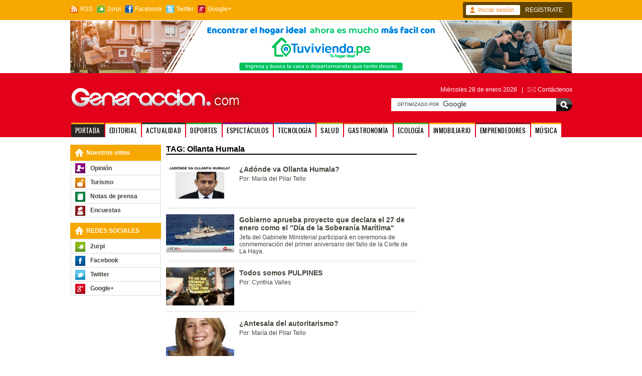

--- FILE ---
content_type: text/html; charset=UTF-8
request_url: http://www.generaccion.com/noticia/tag/497/ollanta-humala/6/
body_size: 6804
content:
<!DOCTYPE html PUBLIC "-//W3C//DTD XHTML 1.0 Transitional//EN" "http://www.w3.org/TR/xhtml1/DTD/xhtml1-transitional.dtd">
<html xmlns="http://www.w3.org/1999/xhtml">
<head>
<link rel="shortcut icon" href="http://www.generaccion.com/img/favicon.ico">
<link rel="canonical" href="http://www.generaccion.com/noticia/tag/497/ollanta-humala/6/" />
<meta http-equiv="Content-Type" content="text/html; charset=utf-8" />
<meta property="fb:admins" content='100001282887976'/>
<title>Ollanta Humala - Generaccion.com</title>
<link rel="image_src" href="http://www.generaccion.com/img/logo_soc.jpg" id="image_src" />
<meta name="title" content="Ollanta Humala - Generaccion.com" />
<meta name="keywords" content="Ollanta Humala" />
<meta name="robots" content="index, follow" />
<meta name="googlebot" content="index, follow" />
<link rel="alternate" type="application/rss+xml" title="Generaccion.com - PORTADA" href="http://www.generaccion.com/noticia/rss/" />
<link rel="alternate" type="application/rss+xml" title="Generaccion.com - Actualidad" href="http://www.generaccion.com/noticia/rss/actualidad/" />
<link rel="alternate" type="application/rss+xml" title="Generaccion.com - Ciencia y tecnología" href="http://www.generaccion.com/noticia/rss/ciencia/" />
<link rel="alternate" type="application/rss+xml" title="Generaccion.com - Deportes" href="http://www.generaccion.com/noticia/rss/deportes/" />
<link rel="alternate" type="application/rss+xml" title="Generaccion.com - Espectáculos" href="http://www.generaccion.com/noticia/rss/espectaculos/" />
<link rel="alternate" type="application/rss+xml" title="Generaccion.com - Internacional" href="http://www.generaccion.com/noticia/rss/internacional/" />
<link rel="alternate" type="application/rss+xml" title="Generaccion.com - Salud" href="http://www.generaccion.com/noticia/rss/salud/" />
<link rel="alternate" type="application/rss+xml" title="Generaccion.com - Gastronomía" href="http://www.generaccion.com/gastronomia/rss/" />
<link type="text/css" href="/cometchat/cometchatcss.php" rel="stylesheet" charset="utf-8" />
<link type="text/css" href="http://www.generaccion.com/css/styles.css?48" rel="stylesheet" charset="utf-8" />
<script type="text/javascript">var iurl = 'http://www.generaccion.com/';</script>
<script type="text/javascript" src="/cometchat/cometchatjs.php" charset="utf-8"></script>
<script type="text/javascript" src="http://www.generaccion.com/js/AC_RunActiveContent.js" charset="utf-8"></script>
<script type="text/javascript" src="http://www.generaccion.com/js/jquery-1.6.2.min.js" charset="utf-8"></script>
<script type="text/javascript" src="http://www.generaccion.com/js/fjs.demas2.js?09" charset="utf-8"></script>
<link type="text/css" href="http://www.generaccion.com/css/paginador.class.css" rel="stylesheet" charset="utf-8" />
<script type="text/javascript" src="https://apis.google.com/js/plusone.js"></script>
</head>
<body>
<div id="fb-root"></div>
<script>(function(d, s, id) {
  var js, fjs = d.getElementsByTagName(s)[0];
  if (d.getElementById(id)) return;
  js = d.createElement(s); js.id = id;
  js.src = "//connect.facebook.net/es_ES/all.js#xfbml=1&appId=206990469343076";
  fjs.parentNode.insertBefore(js, fjs);
}(document, 'script', 'facebook-jssdk'));</script>
<div id="superior">
  <div class="sup sama">
  	<div class="ins">
  	  <div class="sha flef">
   		<span class="rss"><a href="http://www.generaccion.com/noticia/rss/" target="_blank">RSS</a></span>
   		<span class="gnr"><a href="http://www.generaccion.com/usuarios/" target="_blank">2urpi</a></span>
        <span class="fbk"><a href="http://www.facebook.com/pages/Grupo-Generaccion/190794158356" target="_blank">Facebook</a></span>
        <span class="twt"><a href="http://twitter.com/generaccionperu" target="_blank">Twitter</a></span>
        <span class="gog"><a href="https://plus.google.com/u/0/118304965518127214247" target="_blank">Google+</a></span>
        <div class="flot"></div>
      </div>
      <div class="ini">
      	<div class="ina iana"><a href="http://www.generaccion.com/registro/">Iniciar sesi&oacute;n</a></div>
        <div class="flef"><a href="http://www.generaccion.com/registro/">REG&Iacute;STRATE</a></div>
        <div class="flot"></div>
      </div>
      <div class="flot"></div>
  	</div>
  </div>
  <div style="text-align: center;">
    <a href="https://tuvivienda.pe/inmuebles" target="_blank"><img src="http://www.generaccion.com/img/banner-tuvivienda.png" alt="Banner Tuvivienda" /></a>
  </div>
  <div class="cab croa">
  	<div class="ins">
      <div class="flef log"><a href="http://www.generaccion.com/" class="lhme"></a></div>
      <div class="frig">
      	<div>
          <div class="mod">Mi&eacute;rcoles 28 de enero 2026 &nbsp;&nbsp;|&nbsp;&nbsp; <span class="cto"><a href="http://www.generaccion.com/contacto/">Cont&aacute;ctenos</a></span></div>
        </div>
        <div>
		  <form action="http://www.generaccion.com/buscar/" id="cse-search-box">
            <div class="but"><input type="text" name="q" class="qs" border="0" /></div>
            <div class="bub"><input type="submit"  name="sa" value=" " class="btnbus" /></div>
            <input type="hidden" value="017644021150655639419:imjgbmfkyck" name="cx"><input type="hidden" name="cof" value="FORID:11" /><input type="hidden" name="oe" value="UTF-8">
          </form>
		  <script type="text/javascript" src="http://www.google.com/coop/cse/brand?form=cse-search-box&lang=es"></script>
		  <div class="flot"></div>
        </div>
      </div>
      <div class="flot"></div>
  	</div>
    <div class="nav">
      <ul>
      	<li class="sama sel"><a href="http://www.generaccion.com/">PORTADA</a></li>
        <li class="sama"><a href="http://www.generaccion.com/editorial/">EDITORIAL</a></li>
        <li class="sveb"><a href="http://www.generaccion.com/actualidad/">ACTUALIDAD</a></li>
        <li class="svea"><a href="http://www.generaccion.com/deportes/">DEPORTES</a></li>
        <li class="slia"><a href="http://www.generaccion.com/espectaculos/">ESPECT&Aacute;CULOS</a></li>
        <li class="saza"><a href="http://www.generaccion.com/ciencia/">TECNOLOG&Iacute;A</a></li>
        <li class="sceb"><a href="http://www.generaccion.com/salud/">SALUD</a></li>
        <li class="sanb"><a href="http://www.generaccion.com/gastronomia/">GASTRONOM&Iacute;A</a></li>
        <li class="svec"><a href="http://www.generaccion.com/ecologia/">ECOLOG&Iacute;A</a></li>
        <li class="sama"><a href="http://www.generaccion.com/inmuebles/">INMOBILIARIO</a></li>
        <li class="smab"><a href="http://www.generaccion.com/emprendedores/">EMPRENDEDORES</a></li>
        <li class="sama"><a href="http://www.generaccion.com/musica/">M&Uacute;SICA</a></li>
      </ul>
    </div>
  </div>
</div>
<div class="ins contenedor"><div class="izq">
  <div class="mod">
  	<div class="cbz zama"><span class="icom">Nuestros sitios</span></div>
  	<ul class="men">
      <li class="popi"><a href="http://www.generaccion.com/opinion/">Opini&oacute;n</a></li>
      <li class="ptur"><a href="http://www.generaccion.com/turismo/">Turismo</a></li>
      <li class="pnot"><a href="http://www.generaccion.com/notas-prensa/">Notas de prensa</a></li>
      <li class="penc"><a href="http://www.generaccion.com/encuestas/">Encuestas</a></li>
    </ul>
  </div>
  <!--<div class="mod">
  	<div class="cbz zama"><span class="icom">NEGOCIOS</span></div>
    <ul class="men">
      <li class="pmde"><a href="#">midepa.pe</a></li>
      <li class="pmec"><a href="#">Econom&iacute;a</a></li>
      <li class="pmtr"><a href="#">mitrabajo.pe</a></li>
    </ul>
  </div>-->
  <div class="mod">
  	<div class="cbz zama"><span class="icom">REDES SOCIALES</span></div>
    <ul class="men">
      <li class="p2ur"><a href="http://www.generaccion.com/usuarios/">2urpi</a></li>
      <li class="pfbk"><a href="http://www.facebook.com/pages/Grupo-Generaccion/190794158356" target="_blank">Facebook</a></li>
      <li class="ptwt"><a href="http://twitter.com/generaccionperu" target="_blank">Twitter</a></li>
      <li class="pgog"><a href="https://plus.google.com/u/0/118304965518127214247" target="_blank">Google+</a></li>
    </ul>
  </div>
</div>
<div class="cen troa">
  <div class="subb">TAG: Ollanta Humala</div>
  
  <div class="mod">  
    <div class="itm"><div class="slef"><a href="http://www.generaccion.com/noticia/200303/adonde-va-ollanta-humala"><img src="http://www.generaccion.com/noticia/imagenes/thumb/200303-30_01_2015_21_04_40_2023808619.jpg" width="136" height="76" alt="¿Adónde va Ollanta Humala?" /></a></div><div class="idt"><div class="sub"></div><h2><a href="http://www.generaccion.com/noticia/200303/adonde-va-ollanta-humala">¿Adónde va Ollanta Humala?</a></h2><div class="gro">Por: María del Pilar Tello</div></div><div class="flot"></div></div>
    <div class="itm"><div class="slef"><a href="http://www.generaccion.com/noticia/200243/gobierno-aprueba-proyecto-que-declara-27-enero-como-dia-soberania-maritima"><img src="http://www.generaccion.com/noticia/imagenes/thumb/200243-28_01_2015_13_47_39_1960037402.jpg" width="136" height="76" alt="Gobierno aprueba proyecto que declara el 27 de enero como el 'Día de la Soberanía Marítima'" /></a></div><div class="idt"><div class="sub"></div><h2><a href="http://www.generaccion.com/noticia/200243/gobierno-aprueba-proyecto-que-declara-27-enero-como-dia-soberania-maritima">Gobierno aprueba proyecto que declara el 27 de enero como el "Día de la Soberanía Marítima"</a></h2><div class="gro">Jefa del Gabinete Ministerial participará en ceremonia de conmemoración del primer aniversario del fallo de la Corte de La Haya.</div></div><div class="flot"></div></div>
    <div class="itm"><div class="slef"><a href="http://www.generaccion.com/noticia/200181/todos-somos-pulpines"><img src="http://www.generaccion.com/noticia/imagenes/thumb/200181-24_01_2015_15_23_15_1160364641.jpg" width="136" height="76" alt="Todos somos PULPINES" /></a></div><div class="idt"><div class="sub"></div><h2><a href="http://www.generaccion.com/noticia/200181/todos-somos-pulpines">Todos somos PULPINES</a></h2><div class="gro">Por: Cynthia Valles</div></div><div class="flot"></div></div>
    <div class="itm"><div class="slef"><a href="http://www.generaccion.com/noticia/200032/antesala-autoritarismo"><img src="http://www.generaccion.com/noticia/imagenes/thumb/200032-16_01_2015_14_53_47_1579834083.jpg" width="136" height="76" alt="¿Antesala del autoritarismo?" /></a></div><div class="idt"><div class="sub"></div><h2><a href="http://www.generaccion.com/noticia/200032/antesala-autoritarismo">¿Antesala del autoritarismo?</a></h2><div class="gro">Por: María del Pilar Tello</div></div><div class="flot"></div></div>
    <div class="itm"><div class="slef"><a href="http://www.generaccion.com/noticia/199881/presidente-humala-participo-apertura-ano-jurisdiccional-tribunal-constitucional"><img src="http://www.generaccion.com/noticia/imagenes/thumb/199881-08_01_2015_14_57_20_1017533620.jpg" width="136" height="76" alt="Presidente Humala participó en apertura de Año Jurisdiccional del Tribunal Constitucional" /></a></div><div class="idt"><div class="sub"></div><h2><a href="http://www.generaccion.com/noticia/199881/presidente-humala-participo-apertura-ano-jurisdiccional-tribunal-constitucional">Presidente Humala participó en apertura de Año Jurisdiccional del Tribunal Constitucional</a></h2><div class="gro">Con esta ceremonia se formaliza el inicio de las labores de administración de justicia para el presente año.</div></div><div class="flot"></div></div>
    <div class="itm"><div class="slef"><a href="http://www.generaccion.com/noticia/199859/avanzamos-lucha-contra-cancer"><img src="http://www.generaccion.com/noticia/imagenes/thumb/199859-07_01_2015_15_05_58_2033760258.jpg" width="136" height="76" alt="Avanzamos en la lucha contra el cáncer" /></a></div><div class="idt"><div class="sub"></div><h2><a href="http://www.generaccion.com/noticia/199859/avanzamos-lucha-contra-cancer">Avanzamos en la lucha contra el cáncer</a></h2><div class="gro">Destaca mandatario al inaugurar Centro de Producción de Radiofármacos.</div></div><div class="flot"></div></div>
    <div class="itm"><div class="slef"><a href="http://www.generaccion.com/noticia/199834/mudo-protocolo-luis-castaneda-lossio"><img src="http://www.generaccion.com/noticia/imagenes/thumb/199834-06_01_2015_13_29_45_959842658.jpg" width="136" height="76" alt="El mudo protocolo de Luis Castañeda Lossio" /></a></div><div class="idt"><div class="sub"></div><h2><a href="http://www.generaccion.com/noticia/199834/mudo-protocolo-luis-castaneda-lossio">El mudo protocolo de Luis Castañeda Lossio</a></h2><div class="gro">Por: Wilfredo Pérez Ruiz</div></div><div class="flot"></div></div>
    <div class="itm"><div class="slef"><a href="http://www.generaccion.com/noticia/199763/marina-guerra-incorpora-bap-tacna-nave-mas-grande-armada-peruana"><img src="http://www.generaccion.com/noticia/imagenes/thumb/199763-30_12_2014_13_44_48_973973540.jpg" width="136" height="76" alt="Marina de Guerra incorpora BAP Tacna, la nave más grande de la Armada peruana" /></a></div><div class="idt"><div class="sub"></div><h2><a href="http://www.generaccion.com/noticia/199763/marina-guerra-incorpora-bap-tacna-nave-mas-grande-armada-peruana">Marina de Guerra incorpora BAP Tacna, la nave más grande de la Armada peruana</a></h2><div class="gro">Mandatario destaca fortalecimiento de los Servicios Industriales de la Marina (SIMA).</div></div><div class="flot"></div></div>
    <div class="itm"><div class="slef"><a href="http://www.generaccion.com/noticia/199760/construccion-linea-2-metro-lima-obra-mas-importante-america-latina-asegura-presidente-humala"><img src="http://www.generaccion.com/noticia/imagenes/thumb/199760-30_12_2014_13_22_20_707904145.jpg" width="136" height="76" alt="Construcción de Línea 2 del Metro de Lima es la obra más importante de América Latina, asegura Presidente Humala" /></a></div><div class="idt"><div class="sub"></div><h2><a href="http://www.generaccion.com/noticia/199760/construccion-linea-2-metro-lima-obra-mas-importante-america-latina-asegura-presidente-humala">Construcción de Línea 2 del Metro de Lima es la obra más importante de América Latina, asegura Presidente Humala</a></h2><div class="gro">Inversión pública superará los S/. 80 mil millones al 2016.</div></div><div class="flot"></div></div>
    <div class="itm"><div class="slef"><a href="http://www.generaccion.com/noticia/199756/jefe-estado-gobierno-invierte-mas-s-45-millones-mejoramiento-centros-educacion-inicial"><img src="http://www.generaccion.com/noticia/imagenes/thumb/199756-29_12_2014_14_06_27_705043947.jpg" width="136" height="76" alt="Jefe de Estado: Gobierno invierte más de S/. 45 millones en mejoramiento de centros de educación inicial" /></a></div><div class="idt"><div class="sub"></div><h2><a href="http://www.generaccion.com/noticia/199756/jefe-estado-gobierno-invierte-mas-s-45-millones-mejoramiento-centros-educacion-inicial">Jefe de Estado: Gobierno invierte más de S/. 45 millones en mejoramiento de centros de educación inicial</a></h2><div class="gro">En la región Puno.</div></div><div class="flot"></div></div>
    <div class="itm"><div class="slef"><a href="http://www.generaccion.com/noticia/199735/nubes-fin-ano"><img src="http://www.generaccion.com/noticia/imagenes/thumb/199735-26_12_2014_21_12_11_605837253.jpg" width="136" height="76" alt="Las nubes del fin del año" /></a></div><div class="idt"><div class="sub"></div><h2><a href="http://www.generaccion.com/noticia/199735/nubes-fin-ano">Las nubes del fin del año</a></h2><div class="gro">Por: María del Pilar Tello</div></div><div class="flot"></div></div>
    <div class="itm"><div class="slef"><a href="http://www.generaccion.com/noticia/199630/desencanto-jovenes"><img src="http://www.generaccion.com/noticia/imagenes/thumb/199630-19_12_2014_18_58_41_1178160332.jpg" width="136" height="76" alt="El desencanto de los jóvenes" /></a></div><div class="idt"><div class="sub"></div><h2><a href="http://www.generaccion.com/noticia/199630/desencanto-jovenes">El desencanto de los jóvenes</a></h2><div class="gro">Por: María del Pilar Tello</div></div><div class="flot"></div></div>
    <div class="itm"><div class="slef"><a href="http://www.generaccion.com/noticia/199605/eeuu-cuba-han-dado-paso-clave-historico-valiente-destaco-presidente-humala"><img src="http://www.generaccion.com/noticia/imagenes/thumb/199605-18_12_2014_17_06_38_1022746630.jpg" width="136" height="76" alt="'EEUU y Cuba han dado un paso clave, histórico y valiente', destacó el Presidente Humala" /></a></div><div class="idt"><div class="sub"></div><h2><a href="http://www.generaccion.com/noticia/199605/eeuu-cuba-han-dado-paso-clave-historico-valiente-destaco-presidente-humala">"EEUU y Cuba han dado un paso clave, histórico y valiente", destacó el Presidente Humala</a></h2><div class="gro">Saludó este hecho y consideró que favorece al proceso de integración de América</div></div><div class="flot"></div></div>
    <div class="itm"><div class="slef"><a href="http://www.generaccion.com/noticia/199572/jefe-estado-inauguro-centro-alto-rendimiento-videna"><img src="http://www.generaccion.com/noticia/imagenes/thumb/199572-17_12_2014_13_49_44_817806704.jpg" width="136" height="76" alt="Jefe de Estado inauguró Centro de Alto Rendimiento-VIDENA" /></a></div><div class="idt"><div class="sub"></div><h2><a href="http://www.generaccion.com/noticia/199572/jefe-estado-inauguro-centro-alto-rendimiento-videna">Jefe de Estado inauguró Centro de Alto Rendimiento-VIDENA</a></h2><div class="gro">Moderna sede deportiva cuenta con dos polideportivos, un velódromo y residencia para 240 deportistas.</div></div><div class="flot"></div></div>
    <div class="itm"><div class="slef"><a href="http://www.generaccion.com/noticia/199569/carta-navidad-al-presidente-ollanta-humala"><img src="http://www.generaccion.com/noticia/imagenes/thumb/199569-17_12_2014_12_47_44_1560129849.jpg" width="136" height="76" alt="Carta de navidad al presidente Ollanta Humala" /></a></div><div class="idt"><div class="sub"></div><h2><a href="http://www.generaccion.com/noticia/199569/carta-navidad-al-presidente-ollanta-humala">Carta de navidad al presidente Ollanta Humala</a></h2><div class="gro">Por: Alejandra Dinegro Martínez (*)</div></div><div class="flot"></div></div>
    <div class="itm"><div class="slef"><a href="http://www.generaccion.com/noticia/199529/presidente-humala-dispone-que-contraloria-investigue-denuncia-soborno-fap-durante-gobierno-anterior"><img src="http://www.generaccion.com/noticia/imagenes/thumb/199529-15_12_2014_14_23_32_1777809789.jpg" width="136" height="76" alt="Presidente Humala dispone que la Contraloría investigue denuncia de soborno en la FAP durante gobierno anterior" /></a></div><div class="idt"><div class="sub"></div><h2><a href="http://www.generaccion.com/noticia/199529/presidente-humala-dispone-que-contraloria-investigue-denuncia-soborno-fap-durante-gobierno-anterior">Presidente Humala dispone que la Contraloría investigue denuncia de soborno en la FAP durante gobierno anterior</a></h2><div class="gro">También recordó que este Gobierno se ha enfrentado a la corrupción en las regiones.</div></div><div class="flot"></div></div>
    <div class="itm"><div class="slef"><a href="http://www.generaccion.com/noticia/199521/20-bastones"><img src="http://www.generaccion.com/noticia/imagenes/thumb/199521-14_12_2014_20_11_34_351921736.jpg" width="136" height="76" alt="20 bastones" /></a></div><div class="idt"><div class="sub"></div><h2><a href="http://www.generaccion.com/noticia/199521/20-bastones">20 bastones</a></h2><div class="gro">Por: César Campos R. (*)</div></div><div class="flot"></div></div>
    <div class="itm"><div class="slef"><a href="http://www.generaccion.com/noticia/199512/presidente-humala-ratifica-respaldo-al-gabinete-ministerial"><img src="http://www.generaccion.com/noticia/imagenes/thumb/199512-13_12_2014_17_32_07_1489463517.jpg" width="136" height="76" alt="Presidente Humala ratifica respaldo al Gabinete Ministerial" /></a></div><div class="idt"><div class="sub"></div><h2><a href="http://www.generaccion.com/noticia/199512/presidente-humala-ratifica-respaldo-al-gabinete-ministerial">Presidente Humala ratifica respaldo al Gabinete Ministerial</a></h2><div class="gro">Presenta Plan Nacional de Educación en Derechos y Deberes Fundamentales 2021 en San Juan de Lurigancho.</div></div><div class="flot"></div></div>
    <div class="itm"><div class="slef"><a href="http://www.generaccion.com/noticia/199503/jefe-estado-promulga-ley-creacion-instituto-nacional-investigacion-glaciares"><img src="http://www.generaccion.com/noticia/imagenes/thumb/199503-13_12_2014_15_27_39_2016198135.jpg" width="136" height="76" alt="Jefe de Estado promulga ley de creación de Instituto Nacional de Investigación de Glaciares" /></a></div><div class="idt"><div class="sub"></div><h2><a href="http://www.generaccion.com/noticia/199503/jefe-estado-promulga-ley-creacion-instituto-nacional-investigacion-glaciares">Jefe de Estado promulga ley de creación de Instituto Nacional de Investigación de Glaciares</a></h2><div class="gro">Secretario general de la ONU destaca liderazgo peruano en lucha contra calentamiento global.</div></div><div class="flot"></div></div>
    <div class="itm"><div class="slef"><a href="http://www.generaccion.com/noticia/199501/presidente-humala-reitero-su-respaldo-al-ministro-justicia-daniel-figallo"><img src="http://www.generaccion.com/noticia/imagenes/thumb/199501-13_12_2014_14_26_30_771542755.jpg" width="136" height="76" alt="Presidente Humala reiteró su respaldo al ministro de Justicia, Daniel Figallo" /></a></div><div class="idt"><div class="sub"></div><h2><a href="http://www.generaccion.com/noticia/199501/presidente-humala-reitero-su-respaldo-al-ministro-justicia-daniel-figallo">Presidente Humala reiteró su respaldo al ministro de Justicia, Daniel Figallo</a></h2><div class="gro">Asegura que Gobierno está firme y pide no debilitar la democracia con temas subalternos.</div></div><div class="flot"></div></div>
    <div class="itm"><div class="slef"><a href="http://www.generaccion.com/noticia/199491/amenazante-hueco-negro"><img src="http://www.generaccion.com/noticia/imagenes/thumb/199491-12_12_2014_19_11_00_1638344954.jpg" width="136" height="76" alt="El amenazante hueco negro" /></a></div><div class="idt"><div class="sub"></div><h2><a href="http://www.generaccion.com/noticia/199491/amenazante-hueco-negro">El amenazante hueco negro</a></h2><div class="gro">Por: María del Pilar Tello</div></div><div class="flot"></div></div>
    <div class="itm"><div class="slef"><a href="http://www.generaccion.com/noticia/199448/cop20-alianza-pacifico-se-pone-pie-lucha-contra-calentamiento-global-asegura-jefe-estado"><img src="http://www.generaccion.com/noticia/imagenes/thumb/199448-11_12_2014_15_40_06_485260777.jpg" width="136" height="76" alt="COP20: 'La Alianza del Pacífico se pone de pie en la lucha contra el calentamiento global', asegura el Jefe de Estado" /></a></div><div class="idt"><div class="sub"></div><h2><a href="http://www.generaccion.com/noticia/199448/cop20-alianza-pacifico-se-pone-pie-lucha-contra-calentamiento-global-asegura-jefe-estado">COP20: "La Alianza del Pacífico se pone de pie en la lucha contra el calentamiento global", asegura el Jefe de Estado</a></h2><div class="gro">Perú, Chile, Colombia y México suscriben Declaración en materia de Cambio Climático.</div></div><div class="flot"></div></div>
    <div class="itm"><div class="slef"><a href="http://www.generaccion.com/noticia/199441/cop20-peru-aportara-6-millones-dolares-al-fondo-verde-clima-anuncia-presidente-humala"><img src="http://www.generaccion.com/noticia/imagenes/thumb/199441-11_12_2014_13_49_58_972350583.jpg" width="136" height="76" alt="COP20: 'Perú aportará 6 millones de dólares al Fondo Verde para el Clima', anuncia Presidente Humala" /></a></div><div class="idt"><div class="sub"></div><h2><a href="http://www.generaccion.com/noticia/199441/cop20-peru-aportara-6-millones-dolares-al-fondo-verde-clima-anuncia-presidente-humala">COP20: "Perú aportará 6 millones de dólares al Fondo Verde para el Clima", anuncia Presidente Humala</a></h2><div class="gro">Mandatario encabezó Segmento de Alto Nivel de la COP20 en Lima.</div></div><div class="flot"></div></div>
    <div class="itm"><div class="slef"><a href="http://www.generaccion.com/noticia/199415/jefe-estado-se-reunio-con-presidente-asamblea-general-naciones-unidas"><img src="http://www.generaccion.com/noticia/imagenes/thumb/199415-10_12_2014_15_01_29_60347203.jpg" width="136" height="76" alt="Jefe de Estado se reunió con Presidente de la Asamblea General de las Naciones Unidas" /></a></div><div class="idt"><div class="sub"></div><h2><a href="http://www.generaccion.com/noticia/199415/jefe-estado-se-reunio-con-presidente-asamblea-general-naciones-unidas">Jefe de Estado se reunió con Presidente de la Asamblea General de las Naciones Unidas</a></h2><div class="gro">En la reunión, el Perú reiteró su compromiso de seguir trabajando esforzadamente con la organización.</div></div><div class="flot"></div></div>
    <div class="itm"><div class="slef"><a href="http://www.generaccion.com/noticia/199413/presidentes-humala-morales-abordaron-proteccion-medio-ambiente-inversiones-seguridad-frontera-comun"><img src="http://www.generaccion.com/noticia/imagenes/thumb/199413-10_12_2014_14_21_12_511208751.jpg" width="136" height="76" alt="Presidentes Humala y Morales abordaron protección del medio ambiente, inversiones y seguridad en frontera común" /></a></div><div class="idt"><div class="sub"></div><h2><a href="http://www.generaccion.com/noticia/199413/presidentes-humala-morales-abordaron-proteccion-medio-ambiente-inversiones-seguridad-frontera-comun">Presidentes Humala y Morales abordaron protección del medio ambiente, inversiones y seguridad en frontera común</a></h2><div class="gro">Encuentro se realizó en Palacio de Gobierno.</div></div><div class="flot"></div></div>
  </div>
  <div class="pagination">
  	<a href="http://www.generaccion.com/noticia/tag/497/ollanta-humala/5/" class="prev">&#171; Anterior</a><a href="http://www.generaccion.com/noticia/tag/497/ollanta-humala/1/">1</a><a href="http://www.generaccion.com/noticia/tag/497/ollanta-humala/2/">2</a><a href="http://www.generaccion.com/noticia/tag/497/ollanta-humala/3/">3</a><a href="http://www.generaccion.com/noticia/tag/497/ollanta-humala/4/">4</a><a href="http://www.generaccion.com/noticia/tag/497/ollanta-humala/5/">5</a><span class="current">6</span><a href="http://www.generaccion.com/noticia/tag/497/ollanta-humala/7/">7</a><a href="http://www.generaccion.com/noticia/tag/497/ollanta-humala/8/">8</a><a href="http://www.generaccion.com/noticia/tag/497/ollanta-humala/9/">9</a><a href="http://www.generaccion.com/noticia/tag/497/ollanta-humala/10/">10</a>...<a href="http://www.generaccion.com/noticia/tag/497/ollanta-humala/154/">154</a><a href="http://www.generaccion.com/noticia/tag/497/ollanta-humala/155/">155</a><a href="http://www.generaccion.com/noticia/tag/497/ollanta-humala/7/" class="next">Siguiente &#187;</a>  </div>
  
</div>
<div class="der">
</div>
<div class="flot"></div>
</div>
<div id="inferior" class="croa">
  <div class="inf">
  	<div class="ins">
      <div class="lof"><a href="http://www.generaccion.com/"></a></div>
      <div class="ifb">
      	<div class="ift">NOTICIAS</div><ul><li><a href="http://www.generaccion.com/actualidad/">Actualidad</a></li><li><a href="http://www.generaccion.com/deportes/">Deportes</a></li><li><a href="http://www.generaccion.com/espectaculos/">Espect&aacute;culos</a></li><li><a href="http://www.generaccion.com/salud/">Salud</a></li><li><a href="http://www.generaccion.com/ciencia/">Ciencia y tecnolog&iacute;a</a></li></ul>
      </div>
      <div class="ifb">
      	<div class="ift">2URPI</div><ul><li><a href="http://www.generaccion.com/usuarios/">Home</a></li><li><a href="http://www.generaccion.com/registro/">Reg&iacute;strate</a></li><li><a href="http://www.generaccion.com/usuarios/post/">Post de usuarios</a></li></ul>
      </div>
      <div class="ifb">
      	<div class="ift">GASTRONOM&Iacute;A</div><ul><li><a href="http://www.generaccion.com/gastronomia/">Home</a></li><li><a href="http://www.generaccion.com/gastronomia/recetas/">Recetas</a></li></ul>
      </div>
      <div class="ifb">
      	<div class="ift">RADIO G</div><ul><li><a href="http://www.generaccion.com/radio/">Radio</a></li></ul><ul><li><a href="http://www.generaccion.com/musica/">M&uacute;sica</a></li></ul>
      </div>
      <div class="ifb">
      	<div class="ift">NEGOCIOS</div><ul><li><a href="#">midepa.pe</a></li></ul><ul><li><a href="#">Econom&iacute;a</a></li></ul><ul><li><a href="#">mitrabajo.pe</a></li></ul>
      </div>
      <div class="ifb">
      	<div class="ift">CONT&Aacute;CTENOS</div><ul><li><a href="http://www.generaccion.com/contacto/">Publicidad</a></li></ul>
      </div>
      <div class="flot"></div>
    </div>
  </div>
  <div class="ifc ins">
    <div class="slef">2018 Grupo Generaccion . Todos los derechos reservados&nbsp;&nbsp;&nbsp;&nbsp;|&nbsp;&nbsp;</div>
    <div class="flef">Desarrollo Web: Luis A. Canaza Alfaro</a>&nbsp;&nbsp;&nbsp;&nbsp;|&nbsp;&nbsp;&nbsp;&nbsp;</div>
    <div class="flef">Editor de fotografía: Cesar Augusto Revilla Chihuan</div>
    <div class="frig"><a href="http://www.generaccion.com/terminos/">T&eacute;rminos y condiciones</a></div>
    <div class="flot"></div>
  </div>
</div>
<script>
  (function(i,s,o,g,r,a,m){i['GoogleAnalyticsObject']=r;i[r]=i[r]||function(){
  (i[r].q=i[r].q||[]).push(arguments)},i[r].l=1*new Date();a=s.createElement(o),
  m=s.getElementsByTagName(o)[0];a.async=1;a.src=g;m.parentNode.insertBefore(a,m)
  })(window,document,'script','https://www.google-analytics.com/analytics.js','ga');

  ga('create', 'UA-76856929-1', 'auto');
  ga('send', 'pageview');

</script>

<!-- advertising L41euwOucNXOrCko0cvUhneCdHedP9n1GECVo7QB3XDtFrRndC9PG1-_3dkJqhFHa2sLdebrWstkXjKRU8OrkQ==-->
<script data-cfasync="false"  id="clevernt" type="text/javascript">
(function (document, window) {
var c = document.createElement("script");
c.type = "text/javascript"; c.async = !0; c.id = "CleverNTLoader46105";  c.setAttribute("data-target",window.name); c.setAttribute("data-callback","put-your-callback-macro-here");
c.src = "//clevernt.com/scripts/6a7bc1e2a0b3d81f61584e9c80b828aa.min.js?20200918=" + Math.floor((new Date).getTime());
var a = !1;
try {
a = parent.document.getElementsByTagName("script")[0] || document.getElementsByTagName("script")[0];
} catch (e) {
a = !1;
}
a || ( a = document.getElementsByTagName("head")[0] || document.getElementsByTagName("body")[0]);
a.parentNode.insertBefore(c, a);
})(document, window);
</script>
<!-- end advertising -->
</body>
</html>


--- FILE ---
content_type: text/html; charset=UTF-8
request_url: http://www.generaccion.com/cometchat/cometchat_check.php?callback=jqcc15202743272898690976_1769614477072&init=1&basedata=null
body_size: 84
content:
jqcc15202743272898690976_1769614477072(0)

--- FILE ---
content_type: text/plain
request_url: https://www.google-analytics.com/j/collect?v=1&_v=j102&a=381746186&t=pageview&_s=1&dl=http%3A%2F%2Fwww.generaccion.com%2Fnoticia%2Ftag%2F497%2Follanta-humala%2F6%2F&ul=en-us%40posix&dt=Ollanta%20Humala%20-%20Generaccion.com&sr=1280x720&vp=1280x720&_u=IEBAAEABAAAAACAAI~&jid=1581748630&gjid=155303555&cid=510851224.1769614480&tid=UA-76856929-1&_gid=226776952.1769614480&_r=1&_slc=1&z=1155127266
body_size: -451
content:
2,cG-RJ8G8NN0TJ